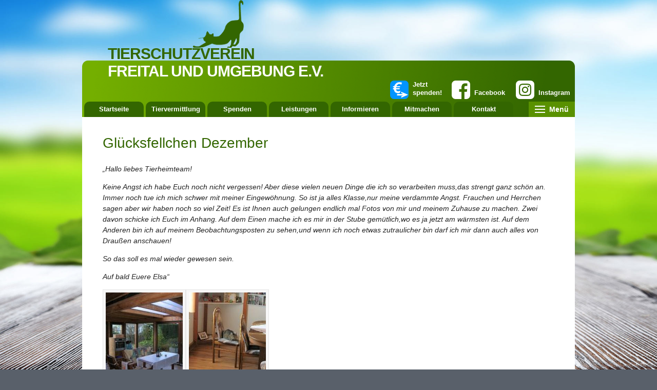

--- FILE ---
content_type: text/html; charset=UTF-8
request_url: https://www.tierheim-freital.de/2017/12/03/gluecksfellchen-dezember/
body_size: 41679
content:
<!doctype html>
<html lang="de" class="no-js" lang="">
	<head>
		<title>Tierschutzverein Freital und Umgebung e.V. &raquo; Glücksfellchen Dezember</title>

		<meta charset="UTF-8">
		<meta http-equiv="X-UA-Compatible" content="IE=edge">
		<meta name="description" content="">
		<meta name="viewport" content="width=device-width, initial-scale=1">

		<link rel="shortcut icon" href="https://www.tierheim-freital.de/wp-content/themes/tsv-ftl-2018/img/favicon.ico">

		<link rel="stylesheet" href="https://www.tierheim-freital.de/wp-content/themes/tsv-ftl-2018/css/normalize.css">
		<link rel="stylesheet" href="https://www.tierheim-freital.de/wp-content/themes/tsv-ftl-2018/css/main.css">
				<link rel="stylesheet" href="https://www.tierheim-freital.de/wp-content/themes/tsv-ftl-2018/css/print.css">
				<script src="https://www.tierheim-freital.de/wp-content/themes/tsv-ftl-2018/js/vendor/modernizr-2.8.3.min.js"></script>

		<meta name='robots' content='max-image-preview:large' />
<link rel="alternate" title="oEmbed (JSON)" type="application/json+oembed" href="https://www.tierheim-freital.de/wp-json/oembed/1.0/embed?url=https%3A%2F%2Fwww.tierheim-freital.de%2F2017%2F12%2F03%2Fgluecksfellchen-dezember%2F" />
<link rel="alternate" title="oEmbed (XML)" type="text/xml+oembed" href="https://www.tierheim-freital.de/wp-json/oembed/1.0/embed?url=https%3A%2F%2Fwww.tierheim-freital.de%2F2017%2F12%2F03%2Fgluecksfellchen-dezember%2F&#038;format=xml" />
<style id='wp-img-auto-sizes-contain-inline-css' type='text/css'>
img:is([sizes=auto i],[sizes^="auto," i]){contain-intrinsic-size:3000px 1500px}
/*# sourceURL=wp-img-auto-sizes-contain-inline-css */
</style>
<style id='wp-emoji-styles-inline-css' type='text/css'>

	img.wp-smiley, img.emoji {
		display: inline !important;
		border: none !important;
		box-shadow: none !important;
		height: 1em !important;
		width: 1em !important;
		margin: 0 0.07em !important;
		vertical-align: -0.1em !important;
		background: none !important;
		padding: 0 !important;
	}
/*# sourceURL=wp-emoji-styles-inline-css */
</style>
<style id='wp-block-library-inline-css' type='text/css'>
:root{--wp-block-synced-color:#7a00df;--wp-block-synced-color--rgb:122,0,223;--wp-bound-block-color:var(--wp-block-synced-color);--wp-editor-canvas-background:#ddd;--wp-admin-theme-color:#007cba;--wp-admin-theme-color--rgb:0,124,186;--wp-admin-theme-color-darker-10:#006ba1;--wp-admin-theme-color-darker-10--rgb:0,107,160.5;--wp-admin-theme-color-darker-20:#005a87;--wp-admin-theme-color-darker-20--rgb:0,90,135;--wp-admin-border-width-focus:2px}@media (min-resolution:192dpi){:root{--wp-admin-border-width-focus:1.5px}}.wp-element-button{cursor:pointer}:root .has-very-light-gray-background-color{background-color:#eee}:root .has-very-dark-gray-background-color{background-color:#313131}:root .has-very-light-gray-color{color:#eee}:root .has-very-dark-gray-color{color:#313131}:root .has-vivid-green-cyan-to-vivid-cyan-blue-gradient-background{background:linear-gradient(135deg,#00d084,#0693e3)}:root .has-purple-crush-gradient-background{background:linear-gradient(135deg,#34e2e4,#4721fb 50%,#ab1dfe)}:root .has-hazy-dawn-gradient-background{background:linear-gradient(135deg,#faaca8,#dad0ec)}:root .has-subdued-olive-gradient-background{background:linear-gradient(135deg,#fafae1,#67a671)}:root .has-atomic-cream-gradient-background{background:linear-gradient(135deg,#fdd79a,#004a59)}:root .has-nightshade-gradient-background{background:linear-gradient(135deg,#330968,#31cdcf)}:root .has-midnight-gradient-background{background:linear-gradient(135deg,#020381,#2874fc)}:root{--wp--preset--font-size--normal:16px;--wp--preset--font-size--huge:42px}.has-regular-font-size{font-size:1em}.has-larger-font-size{font-size:2.625em}.has-normal-font-size{font-size:var(--wp--preset--font-size--normal)}.has-huge-font-size{font-size:var(--wp--preset--font-size--huge)}.has-text-align-center{text-align:center}.has-text-align-left{text-align:left}.has-text-align-right{text-align:right}.has-fit-text{white-space:nowrap!important}#end-resizable-editor-section{display:none}.aligncenter{clear:both}.items-justified-left{justify-content:flex-start}.items-justified-center{justify-content:center}.items-justified-right{justify-content:flex-end}.items-justified-space-between{justify-content:space-between}.screen-reader-text{border:0;clip-path:inset(50%);height:1px;margin:-1px;overflow:hidden;padding:0;position:absolute;width:1px;word-wrap:normal!important}.screen-reader-text:focus{background-color:#ddd;clip-path:none;color:#444;display:block;font-size:1em;height:auto;left:5px;line-height:normal;padding:15px 23px 14px;text-decoration:none;top:5px;width:auto;z-index:100000}html :where(.has-border-color){border-style:solid}html :where([style*=border-top-color]){border-top-style:solid}html :where([style*=border-right-color]){border-right-style:solid}html :where([style*=border-bottom-color]){border-bottom-style:solid}html :where([style*=border-left-color]){border-left-style:solid}html :where([style*=border-width]){border-style:solid}html :where([style*=border-top-width]){border-top-style:solid}html :where([style*=border-right-width]){border-right-style:solid}html :where([style*=border-bottom-width]){border-bottom-style:solid}html :where([style*=border-left-width]){border-left-style:solid}html :where(img[class*=wp-image-]){height:auto;max-width:100%}:where(figure){margin:0 0 1em}html :where(.is-position-sticky){--wp-admin--admin-bar--position-offset:var(--wp-admin--admin-bar--height,0px)}@media screen and (max-width:600px){html :where(.is-position-sticky){--wp-admin--admin-bar--position-offset:0px}}

/*# sourceURL=wp-block-library-inline-css */
</style><style id='global-styles-inline-css' type='text/css'>
:root{--wp--preset--aspect-ratio--square: 1;--wp--preset--aspect-ratio--4-3: 4/3;--wp--preset--aspect-ratio--3-4: 3/4;--wp--preset--aspect-ratio--3-2: 3/2;--wp--preset--aspect-ratio--2-3: 2/3;--wp--preset--aspect-ratio--16-9: 16/9;--wp--preset--aspect-ratio--9-16: 9/16;--wp--preset--color--black: #000000;--wp--preset--color--cyan-bluish-gray: #abb8c3;--wp--preset--color--white: #ffffff;--wp--preset--color--pale-pink: #f78da7;--wp--preset--color--vivid-red: #cf2e2e;--wp--preset--color--luminous-vivid-orange: #ff6900;--wp--preset--color--luminous-vivid-amber: #fcb900;--wp--preset--color--light-green-cyan: #7bdcb5;--wp--preset--color--vivid-green-cyan: #00d084;--wp--preset--color--pale-cyan-blue: #8ed1fc;--wp--preset--color--vivid-cyan-blue: #0693e3;--wp--preset--color--vivid-purple: #9b51e0;--wp--preset--gradient--vivid-cyan-blue-to-vivid-purple: linear-gradient(135deg,rgb(6,147,227) 0%,rgb(155,81,224) 100%);--wp--preset--gradient--light-green-cyan-to-vivid-green-cyan: linear-gradient(135deg,rgb(122,220,180) 0%,rgb(0,208,130) 100%);--wp--preset--gradient--luminous-vivid-amber-to-luminous-vivid-orange: linear-gradient(135deg,rgb(252,185,0) 0%,rgb(255,105,0) 100%);--wp--preset--gradient--luminous-vivid-orange-to-vivid-red: linear-gradient(135deg,rgb(255,105,0) 0%,rgb(207,46,46) 100%);--wp--preset--gradient--very-light-gray-to-cyan-bluish-gray: linear-gradient(135deg,rgb(238,238,238) 0%,rgb(169,184,195) 100%);--wp--preset--gradient--cool-to-warm-spectrum: linear-gradient(135deg,rgb(74,234,220) 0%,rgb(151,120,209) 20%,rgb(207,42,186) 40%,rgb(238,44,130) 60%,rgb(251,105,98) 80%,rgb(254,248,76) 100%);--wp--preset--gradient--blush-light-purple: linear-gradient(135deg,rgb(255,206,236) 0%,rgb(152,150,240) 100%);--wp--preset--gradient--blush-bordeaux: linear-gradient(135deg,rgb(254,205,165) 0%,rgb(254,45,45) 50%,rgb(107,0,62) 100%);--wp--preset--gradient--luminous-dusk: linear-gradient(135deg,rgb(255,203,112) 0%,rgb(199,81,192) 50%,rgb(65,88,208) 100%);--wp--preset--gradient--pale-ocean: linear-gradient(135deg,rgb(255,245,203) 0%,rgb(182,227,212) 50%,rgb(51,167,181) 100%);--wp--preset--gradient--electric-grass: linear-gradient(135deg,rgb(202,248,128) 0%,rgb(113,206,126) 100%);--wp--preset--gradient--midnight: linear-gradient(135deg,rgb(2,3,129) 0%,rgb(40,116,252) 100%);--wp--preset--font-size--small: 13px;--wp--preset--font-size--medium: 20px;--wp--preset--font-size--large: 36px;--wp--preset--font-size--x-large: 42px;--wp--preset--spacing--20: 0.44rem;--wp--preset--spacing--30: 0.67rem;--wp--preset--spacing--40: 1rem;--wp--preset--spacing--50: 1.5rem;--wp--preset--spacing--60: 2.25rem;--wp--preset--spacing--70: 3.38rem;--wp--preset--spacing--80: 5.06rem;--wp--preset--shadow--natural: 6px 6px 9px rgba(0, 0, 0, 0.2);--wp--preset--shadow--deep: 12px 12px 50px rgba(0, 0, 0, 0.4);--wp--preset--shadow--sharp: 6px 6px 0px rgba(0, 0, 0, 0.2);--wp--preset--shadow--outlined: 6px 6px 0px -3px rgb(255, 255, 255), 6px 6px rgb(0, 0, 0);--wp--preset--shadow--crisp: 6px 6px 0px rgb(0, 0, 0);}:where(.is-layout-flex){gap: 0.5em;}:where(.is-layout-grid){gap: 0.5em;}body .is-layout-flex{display: flex;}.is-layout-flex{flex-wrap: wrap;align-items: center;}.is-layout-flex > :is(*, div){margin: 0;}body .is-layout-grid{display: grid;}.is-layout-grid > :is(*, div){margin: 0;}:where(.wp-block-columns.is-layout-flex){gap: 2em;}:where(.wp-block-columns.is-layout-grid){gap: 2em;}:where(.wp-block-post-template.is-layout-flex){gap: 1.25em;}:where(.wp-block-post-template.is-layout-grid){gap: 1.25em;}.has-black-color{color: var(--wp--preset--color--black) !important;}.has-cyan-bluish-gray-color{color: var(--wp--preset--color--cyan-bluish-gray) !important;}.has-white-color{color: var(--wp--preset--color--white) !important;}.has-pale-pink-color{color: var(--wp--preset--color--pale-pink) !important;}.has-vivid-red-color{color: var(--wp--preset--color--vivid-red) !important;}.has-luminous-vivid-orange-color{color: var(--wp--preset--color--luminous-vivid-orange) !important;}.has-luminous-vivid-amber-color{color: var(--wp--preset--color--luminous-vivid-amber) !important;}.has-light-green-cyan-color{color: var(--wp--preset--color--light-green-cyan) !important;}.has-vivid-green-cyan-color{color: var(--wp--preset--color--vivid-green-cyan) !important;}.has-pale-cyan-blue-color{color: var(--wp--preset--color--pale-cyan-blue) !important;}.has-vivid-cyan-blue-color{color: var(--wp--preset--color--vivid-cyan-blue) !important;}.has-vivid-purple-color{color: var(--wp--preset--color--vivid-purple) !important;}.has-black-background-color{background-color: var(--wp--preset--color--black) !important;}.has-cyan-bluish-gray-background-color{background-color: var(--wp--preset--color--cyan-bluish-gray) !important;}.has-white-background-color{background-color: var(--wp--preset--color--white) !important;}.has-pale-pink-background-color{background-color: var(--wp--preset--color--pale-pink) !important;}.has-vivid-red-background-color{background-color: var(--wp--preset--color--vivid-red) !important;}.has-luminous-vivid-orange-background-color{background-color: var(--wp--preset--color--luminous-vivid-orange) !important;}.has-luminous-vivid-amber-background-color{background-color: var(--wp--preset--color--luminous-vivid-amber) !important;}.has-light-green-cyan-background-color{background-color: var(--wp--preset--color--light-green-cyan) !important;}.has-vivid-green-cyan-background-color{background-color: var(--wp--preset--color--vivid-green-cyan) !important;}.has-pale-cyan-blue-background-color{background-color: var(--wp--preset--color--pale-cyan-blue) !important;}.has-vivid-cyan-blue-background-color{background-color: var(--wp--preset--color--vivid-cyan-blue) !important;}.has-vivid-purple-background-color{background-color: var(--wp--preset--color--vivid-purple) !important;}.has-black-border-color{border-color: var(--wp--preset--color--black) !important;}.has-cyan-bluish-gray-border-color{border-color: var(--wp--preset--color--cyan-bluish-gray) !important;}.has-white-border-color{border-color: var(--wp--preset--color--white) !important;}.has-pale-pink-border-color{border-color: var(--wp--preset--color--pale-pink) !important;}.has-vivid-red-border-color{border-color: var(--wp--preset--color--vivid-red) !important;}.has-luminous-vivid-orange-border-color{border-color: var(--wp--preset--color--luminous-vivid-orange) !important;}.has-luminous-vivid-amber-border-color{border-color: var(--wp--preset--color--luminous-vivid-amber) !important;}.has-light-green-cyan-border-color{border-color: var(--wp--preset--color--light-green-cyan) !important;}.has-vivid-green-cyan-border-color{border-color: var(--wp--preset--color--vivid-green-cyan) !important;}.has-pale-cyan-blue-border-color{border-color: var(--wp--preset--color--pale-cyan-blue) !important;}.has-vivid-cyan-blue-border-color{border-color: var(--wp--preset--color--vivid-cyan-blue) !important;}.has-vivid-purple-border-color{border-color: var(--wp--preset--color--vivid-purple) !important;}.has-vivid-cyan-blue-to-vivid-purple-gradient-background{background: var(--wp--preset--gradient--vivid-cyan-blue-to-vivid-purple) !important;}.has-light-green-cyan-to-vivid-green-cyan-gradient-background{background: var(--wp--preset--gradient--light-green-cyan-to-vivid-green-cyan) !important;}.has-luminous-vivid-amber-to-luminous-vivid-orange-gradient-background{background: var(--wp--preset--gradient--luminous-vivid-amber-to-luminous-vivid-orange) !important;}.has-luminous-vivid-orange-to-vivid-red-gradient-background{background: var(--wp--preset--gradient--luminous-vivid-orange-to-vivid-red) !important;}.has-very-light-gray-to-cyan-bluish-gray-gradient-background{background: var(--wp--preset--gradient--very-light-gray-to-cyan-bluish-gray) !important;}.has-cool-to-warm-spectrum-gradient-background{background: var(--wp--preset--gradient--cool-to-warm-spectrum) !important;}.has-blush-light-purple-gradient-background{background: var(--wp--preset--gradient--blush-light-purple) !important;}.has-blush-bordeaux-gradient-background{background: var(--wp--preset--gradient--blush-bordeaux) !important;}.has-luminous-dusk-gradient-background{background: var(--wp--preset--gradient--luminous-dusk) !important;}.has-pale-ocean-gradient-background{background: var(--wp--preset--gradient--pale-ocean) !important;}.has-electric-grass-gradient-background{background: var(--wp--preset--gradient--electric-grass) !important;}.has-midnight-gradient-background{background: var(--wp--preset--gradient--midnight) !important;}.has-small-font-size{font-size: var(--wp--preset--font-size--small) !important;}.has-medium-font-size{font-size: var(--wp--preset--font-size--medium) !important;}.has-large-font-size{font-size: var(--wp--preset--font-size--large) !important;}.has-x-large-font-size{font-size: var(--wp--preset--font-size--x-large) !important;}
/*# sourceURL=global-styles-inline-css */
</style>

<style id='classic-theme-styles-inline-css' type='text/css'>
/*! This file is auto-generated */
.wp-block-button__link{color:#fff;background-color:#32373c;border-radius:9999px;box-shadow:none;text-decoration:none;padding:calc(.667em + 2px) calc(1.333em + 2px);font-size:1.125em}.wp-block-file__button{background:#32373c;color:#fff;text-decoration:none}
/*# sourceURL=/wp-includes/css/classic-themes.min.css */
</style>
<link rel="https://api.w.org/" href="https://www.tierheim-freital.de/wp-json/" /><link rel="alternate" title="JSON" type="application/json" href="https://www.tierheim-freital.de/wp-json/wp/v2/posts/11539" /><link rel="EditURI" type="application/rsd+xml" title="RSD" href="https://www.tierheim-freital.de/xmlrpc.php?rsd" />
<meta name="generator" content="WordPress 6.9" />
<link rel="canonical" href="https://www.tierheim-freital.de/2017/12/03/gluecksfellchen-dezember/" />
<link rel='shortlink' href='https://www.tierheim-freital.de/?p=11539' />
		<style type="text/css" id="wp-custom-css">
			#container {
   position:relative;
}
#iframe1 {
	 position:relative;
   top:0px;
   left:50px;
}
#iframe2 {
   position:absolute;
   top:0px;
   left:510px;
}
#iframe3 {
   position:relative;
   top:10px;
   left:50px;
}
#iframe4 {
   position:absolute;
   top:10px;
   left:510px;
}		</style>
			</head>
	<body class="wp-singular post-template-default single single-post postid-11539 single-format-standard wp-theme-tsv-ftl-2018">

	<div class="wrapper">
		<div class="header">
			<div class="header_cat"></div>
			<a href="http://www.tierheim-freital.de">
			<div class="header_text">Tierschutzverein</div>
			<div class="header_fvl">Freital und Umgebung e.V.</div>
			</a>
			<div class="header_buttons header_btn_insta">
				<a href="https://www.instagram.com/tierschutzverein_freital/" target="_blank">
					<img src="https://www.tierheim-freital.de/wp-content/themes/tsv-ftl-2018/img/button-instagram.png" alt="Instagram Logo">
					<span>
						<br>
						Instagram
					</span>
				</a>
			</div>
			<div class="header_buttons header_btn_facebook">
				<a href="https://www.facebook.com/tsvftl" target="_blank">
					<img src="https://www.tierheim-freital.de/wp-content/themes/tsv-ftl-2018/img/button-facebook.png" alt="Facebook Logo">
					<span>
						<br>
						Facebook
					</span>
				</a>
			</div>
			<div class="header_buttons header_btn_donate">
				<a href="http://www.tierheim-freital.de/unterstuetzen-sie-uns/geldspende-online/?neues-spendenformular-4606/spende" target="_blank">
					<img src="https://www.tierheim-freital.de/wp-content/themes/tsv-ftl-2018/img/button-spenden.png" alt="Spenden">
					<span>
						Jetzt <br>
						spenden!
					</span>
				</a>
			</div>
		</div>
		<div class="nav clearfix">
            <div class="menu-hauptmenue-container"><ul id="menu-hauptmenue" class="menu"><li id="menu-item-579" class="menu-item menu-item-type-custom menu-item-object-custom menu-item-home menu-item-579"><a href="http://www.tierheim-freital.de/">Startseite</a></li>
<li id="menu-item-53" class="menu-item menu-item-type-post_type menu-item-object-page menu-item-has-children menu-item-53"><a href="https://www.tierheim-freital.de/wenn-sie-ein-tier-aus-dem-tierheim-aufnehmen-moechten/">Tiervermittlung</a>
<ul class="sub-menu">
	<li id="menu-item-93" class="menu-item menu-item-type-taxonomy menu-item-object-category menu-item-93"><a href="https://www.tierheim-freital.de/category/hunde/">Hunde</a></li>
	<li id="menu-item-94" class="menu-item menu-item-type-taxonomy menu-item-object-category menu-item-94"><a href="https://www.tierheim-freital.de/category/katzen/">Katzen</a></li>
	<li id="menu-item-95" class="menu-item menu-item-type-taxonomy menu-item-object-category menu-item-95"><a href="https://www.tierheim-freital.de/category/kleintiere/">Kleintiere</a></li>
	<li id="menu-item-5451" class="menu-item menu-item-type-taxonomy menu-item-object-category menu-item-5451"><a href="https://www.tierheim-freital.de/category/pflegestelle-gesucht/">Pflegestelle gesucht</a></li>
	<li id="menu-item-7506" class="menu-item menu-item-type-taxonomy menu-item-object-category menu-item-7506"><a href="https://www.tierheim-freital.de/category/vermittlungshilfe/">Vermittlungshilfe</a></li>
	<li id="menu-item-96" class="menu-item menu-item-type-taxonomy menu-item-object-category menu-item-96"><a href="https://www.tierheim-freital.de/category/notfaelle/">Not&#8220;felle&#8220;</a></li>
	<li id="menu-item-350" class="menu-item menu-item-type-taxonomy menu-item-object-category menu-item-350"><a href="https://www.tierheim-freital.de/category/vermittelt/">Vermittelt</a></li>
	<li id="menu-item-735" class="menu-item menu-item-type-taxonomy menu-item-object-category menu-item-735"><a href="https://www.tierheim-freital.de/category/unvergessen/">Unvergessen</a></li>
</ul>
</li>
<li id="menu-item-56" class="menu-item menu-item-type-post_type menu-item-object-page menu-item-has-children menu-item-56"><a href="https://www.tierheim-freital.de/unterstuetzen-sie-uns/">Spenden</a>
<ul class="sub-menu">
	<li id="menu-item-64" class="menu-item menu-item-type-post_type menu-item-object-page menu-item-64"><a href="https://www.tierheim-freital.de/unterstuetzen-sie-uns/spenden/">Geldspenden</a></li>
	<li id="menu-item-14297" class="menu-item menu-item-type-post_type menu-item-object-page menu-item-14297"><a href="https://www.tierheim-freital.de/unterstuetzen-sie-uns/geldspende-online/">Geldspende online</a></li>
	<li id="menu-item-59" class="menu-item menu-item-type-post_type menu-item-object-page menu-item-59"><a href="https://www.tierheim-freital.de/unterstuetzen-sie-uns/sach-und-futterspenden/">Sach- und Futterspenden</a></li>
	<li id="menu-item-13005" class="menu-item menu-item-type-post_type menu-item-object-page menu-item-13005"><a href="https://www.tierheim-freital.de/unterstuetzen-sie-uns/patenschaft/">Patenschaft</a></li>
	<li id="menu-item-10965" class="menu-item menu-item-type-post_type menu-item-object-page menu-item-10965"><a href="https://www.tierheim-freital.de/unterstuetzen-sie-uns/erbschaften/">Erbschaften</a></li>
	<li id="menu-item-14285" class="menu-item menu-item-type-post_type menu-item-object-page menu-item-14285"><a href="https://www.tierheim-freital.de/unterstuetzen-sie-uns/steuerliche-vorteile/">Steuerliche Vorteile</a></li>
	<li id="menu-item-8566" class="menu-item menu-item-type-post_type menu-item-object-page menu-item-8566"><a href="https://www.tierheim-freital.de/unterstuetzen-sie-uns/partner-shops/">Einkaufen über Partner-Shops</a></li>
	<li id="menu-item-838" class="menu-item menu-item-type-taxonomy menu-item-object-category menu-item-838"><a href="https://www.tierheim-freital.de/category/spenden/">Dankeschön</a></li>
</ul>
</li>
<li id="menu-item-34" class="menu-item menu-item-type-post_type menu-item-object-page menu-item-has-children menu-item-34"><a href="https://www.tierheim-freital.de/leistungen/">Leistungen</a>
<ul class="sub-menu">
	<li id="menu-item-14280" class="menu-item menu-item-type-post_type menu-item-object-page menu-item-14280"><a href="https://www.tierheim-freital.de/leistungen/fundtier-aufnahme/">Fundtier-Aufnahme</a></li>
	<li id="menu-item-40" class="menu-item menu-item-type-post_type menu-item-object-page menu-item-40"><a href="https://www.tierheim-freital.de/leistungen/wenn-sie-ihr-tier-ins-tierheim-geben-muessen/">Übereignung von Tieren</a></li>
	<li id="menu-item-14888" class="menu-item menu-item-type-post_type menu-item-object-page menu-item-14888"><a href="https://www.tierheim-freital.de/leistungen/kastration-herrenloser-katzen/">Kastration herrenloser Katzen</a></li>
	<li id="menu-item-41" class="menu-item menu-item-type-post_type menu-item-object-page menu-item-41"><a href="https://www.tierheim-freital.de/leistungen/tierpension/">Tierpension</a></li>
</ul>
</li>
<li id="menu-item-14272" class="menu-item menu-item-type-post_type menu-item-object-page menu-item-has-children menu-item-14272"><a href="https://www.tierheim-freital.de/informieren/">Informieren</a>
<ul class="sub-menu">
	<li id="menu-item-8581" class="menu-item menu-item-type-post_type menu-item-object-page menu-item-8581"><a href="https://www.tierheim-freital.de/informieren/das-tierheim-am-windberg/">Tierheim Freital</a></li>
	<li id="menu-item-18867" class="menu-item menu-item-type-post_type menu-item-object-page menu-item-18867"><a href="https://www.tierheim-freital.de/informieren/die-aussenstelle-in-reichstaedt/">Tierheim Reichstädt</a></li>
	<li id="menu-item-92" class="menu-item menu-item-type-taxonomy menu-item-object-category menu-item-92"><a href="https://www.tierheim-freital.de/category/aktuelles/">Aktuelles</a></li>
	<li id="menu-item-4817" class="menu-item menu-item-type-taxonomy menu-item-object-category menu-item-4817"><a href="https://www.tierheim-freital.de/category/wissenswertes/">Wissenswertes</a></li>
	<li id="menu-item-1190" class="menu-item menu-item-type-taxonomy menu-item-object-category current-post-ancestor current-menu-parent current-post-parent menu-item-1190"><a href="https://www.tierheim-freital.de/category/tierische-geschichten/">Tierische Geschichten</a></li>
	<li id="menu-item-4212" class="menu-item menu-item-type-custom menu-item-object-custom menu-item-4212"><a href="/category/termine/?order=asc">Termine</a></li>
</ul>
</li>
<li id="menu-item-28" class="menu-item menu-item-type-post_type menu-item-object-page menu-item-has-children menu-item-28"><a href="https://www.tierheim-freital.de/der-tierschutzverein/">Mitmachen</a>
<ul class="sub-menu">
	<li id="menu-item-32" class="menu-item menu-item-type-post_type menu-item-object-page menu-item-32"><a href="https://www.tierheim-freital.de/der-tierschutzverein/allgemeine-informationen-zur-ehrenamtlichen-taetigkeit/">Ehrenamt</a></li>
	<li id="menu-item-8591" class="menu-item menu-item-type-post_type menu-item-object-page menu-item-8591"><a href="https://www.tierheim-freital.de/der-tierschutzverein/mitgliedschaft-im-tierschutzverein/">Mitgliedschaft</a></li>
	<li id="menu-item-8571" class="menu-item menu-item-type-custom menu-item-object-custom menu-item-8571"><a href="https://www.tierheim-freital.de/wp-content/uploads/2025/05/Satzung-2025-04.pdf">Vereinssatzung</a></li>
	<li id="menu-item-4781" class="menu-item menu-item-type-post_type menu-item-object-page menu-item-4781"><a href="https://www.tierheim-freital.de/der-tierschutzverein/partner-und-sponsoren/">Partner und Unterstützer</a></li>
	<li id="menu-item-6384" class="menu-item menu-item-type-post_type menu-item-object-page menu-item-6384"><a href="https://www.tierheim-freital.de/der-tierschutzverein/jobangebote/">Jobangebote</a></li>
</ul>
</li>
<li id="menu-item-79" class="menu-item menu-item-type-post_type menu-item-object-page menu-item-has-children menu-item-79"><a href="https://www.tierheim-freital.de/anschrift-oeffnungszeiten-bankverbindung/">Kontakt</a>
<ul class="sub-menu">
	<li id="menu-item-22943" class="menu-item menu-item-type-post_type menu-item-object-page menu-item-22943"><a href="https://www.tierheim-freital.de/anschrift-oeffnungszeiten-bankverbindung/notfallkontakte/">Notfallkontakte</a></li>
	<li id="menu-item-8632" class="menu-item menu-item-type-post_type menu-item-object-page menu-item-8632"><a href="https://www.tierheim-freital.de/anschrift-oeffnungszeiten-bankverbindung/kontakt-zum-tierheim/">Kontakt zum Tierheim</a></li>
	<li id="menu-item-83" class="menu-item menu-item-type-post_type menu-item-object-page menu-item-83"><a href="https://www.tierheim-freital.de/anschrift-oeffnungszeiten-bankverbindung/anfahrt/">Anfahrt</a></li>
	<li id="menu-item-8635" class="menu-item menu-item-type-post_type menu-item-object-page menu-item-8635"><a href="https://www.tierheim-freital.de/anschrift-oeffnungszeiten-bankverbindung/kontakt-zum-vorstand/">Kontakt zum Vorstand</a></li>
</ul>
</li>
</ul></div>            <div class="menuToggleButton" onclick="toggleMenu()">
                <div class="menuIcon">
                    <div class="bar1"></div>
                    <div class="bar2"></div>
                    <div class="bar3"></div>
                </div>
                <span class="menuTitle">Menü</span>
            </div>
        </div>
        <div id="mobileMenu" style="display: none">
            <div class="menu-hauptmenue-container"><ul id="menu-hauptmenue-1" class="menu"><li class="menu-item menu-item-type-custom menu-item-object-custom menu-item-home menu-item-579"><a href="http://www.tierheim-freital.de/">Startseite</a></li>
<li class="menu-item menu-item-type-post_type menu-item-object-page menu-item-has-children menu-item-53"><a href="https://www.tierheim-freital.de/wenn-sie-ein-tier-aus-dem-tierheim-aufnehmen-moechten/">Tiervermittlung</a>
<ul class="sub-menu">
	<li class="menu-item menu-item-type-taxonomy menu-item-object-category menu-item-93"><a href="https://www.tierheim-freital.de/category/hunde/">Hunde</a></li>
	<li class="menu-item menu-item-type-taxonomy menu-item-object-category menu-item-94"><a href="https://www.tierheim-freital.de/category/katzen/">Katzen</a></li>
	<li class="menu-item menu-item-type-taxonomy menu-item-object-category menu-item-95"><a href="https://www.tierheim-freital.de/category/kleintiere/">Kleintiere</a></li>
	<li class="menu-item menu-item-type-taxonomy menu-item-object-category menu-item-5451"><a href="https://www.tierheim-freital.de/category/pflegestelle-gesucht/">Pflegestelle gesucht</a></li>
	<li class="menu-item menu-item-type-taxonomy menu-item-object-category menu-item-7506"><a href="https://www.tierheim-freital.de/category/vermittlungshilfe/">Vermittlungshilfe</a></li>
	<li class="menu-item menu-item-type-taxonomy menu-item-object-category menu-item-96"><a href="https://www.tierheim-freital.de/category/notfaelle/">Not&#8220;felle&#8220;</a></li>
	<li class="menu-item menu-item-type-taxonomy menu-item-object-category menu-item-350"><a href="https://www.tierheim-freital.de/category/vermittelt/">Vermittelt</a></li>
	<li class="menu-item menu-item-type-taxonomy menu-item-object-category menu-item-735"><a href="https://www.tierheim-freital.de/category/unvergessen/">Unvergessen</a></li>
</ul>
</li>
<li class="menu-item menu-item-type-post_type menu-item-object-page menu-item-has-children menu-item-56"><a href="https://www.tierheim-freital.de/unterstuetzen-sie-uns/">Spenden</a>
<ul class="sub-menu">
	<li class="menu-item menu-item-type-post_type menu-item-object-page menu-item-64"><a href="https://www.tierheim-freital.de/unterstuetzen-sie-uns/spenden/">Geldspenden</a></li>
	<li class="menu-item menu-item-type-post_type menu-item-object-page menu-item-14297"><a href="https://www.tierheim-freital.de/unterstuetzen-sie-uns/geldspende-online/">Geldspende online</a></li>
	<li class="menu-item menu-item-type-post_type menu-item-object-page menu-item-59"><a href="https://www.tierheim-freital.de/unterstuetzen-sie-uns/sach-und-futterspenden/">Sach- und Futterspenden</a></li>
	<li class="menu-item menu-item-type-post_type menu-item-object-page menu-item-13005"><a href="https://www.tierheim-freital.de/unterstuetzen-sie-uns/patenschaft/">Patenschaft</a></li>
	<li class="menu-item menu-item-type-post_type menu-item-object-page menu-item-10965"><a href="https://www.tierheim-freital.de/unterstuetzen-sie-uns/erbschaften/">Erbschaften</a></li>
	<li class="menu-item menu-item-type-post_type menu-item-object-page menu-item-14285"><a href="https://www.tierheim-freital.de/unterstuetzen-sie-uns/steuerliche-vorteile/">Steuerliche Vorteile</a></li>
	<li class="menu-item menu-item-type-post_type menu-item-object-page menu-item-8566"><a href="https://www.tierheim-freital.de/unterstuetzen-sie-uns/partner-shops/">Einkaufen über Partner-Shops</a></li>
	<li class="menu-item menu-item-type-taxonomy menu-item-object-category menu-item-838"><a href="https://www.tierheim-freital.de/category/spenden/">Dankeschön</a></li>
</ul>
</li>
<li class="menu-item menu-item-type-post_type menu-item-object-page menu-item-has-children menu-item-34"><a href="https://www.tierheim-freital.de/leistungen/">Leistungen</a>
<ul class="sub-menu">
	<li class="menu-item menu-item-type-post_type menu-item-object-page menu-item-14280"><a href="https://www.tierheim-freital.de/leistungen/fundtier-aufnahme/">Fundtier-Aufnahme</a></li>
	<li class="menu-item menu-item-type-post_type menu-item-object-page menu-item-40"><a href="https://www.tierheim-freital.de/leistungen/wenn-sie-ihr-tier-ins-tierheim-geben-muessen/">Übereignung von Tieren</a></li>
	<li class="menu-item menu-item-type-post_type menu-item-object-page menu-item-14888"><a href="https://www.tierheim-freital.de/leistungen/kastration-herrenloser-katzen/">Kastration herrenloser Katzen</a></li>
	<li class="menu-item menu-item-type-post_type menu-item-object-page menu-item-41"><a href="https://www.tierheim-freital.de/leistungen/tierpension/">Tierpension</a></li>
</ul>
</li>
<li class="menu-item menu-item-type-post_type menu-item-object-page menu-item-has-children menu-item-14272"><a href="https://www.tierheim-freital.de/informieren/">Informieren</a>
<ul class="sub-menu">
	<li class="menu-item menu-item-type-post_type menu-item-object-page menu-item-8581"><a href="https://www.tierheim-freital.de/informieren/das-tierheim-am-windberg/">Tierheim Freital</a></li>
	<li class="menu-item menu-item-type-post_type menu-item-object-page menu-item-18867"><a href="https://www.tierheim-freital.de/informieren/die-aussenstelle-in-reichstaedt/">Tierheim Reichstädt</a></li>
	<li class="menu-item menu-item-type-taxonomy menu-item-object-category menu-item-92"><a href="https://www.tierheim-freital.de/category/aktuelles/">Aktuelles</a></li>
	<li class="menu-item menu-item-type-taxonomy menu-item-object-category menu-item-4817"><a href="https://www.tierheim-freital.de/category/wissenswertes/">Wissenswertes</a></li>
	<li class="menu-item menu-item-type-taxonomy menu-item-object-category current-post-ancestor current-menu-parent current-post-parent menu-item-1190"><a href="https://www.tierheim-freital.de/category/tierische-geschichten/">Tierische Geschichten</a></li>
	<li class="menu-item menu-item-type-custom menu-item-object-custom menu-item-4212"><a href="/category/termine/?order=asc">Termine</a></li>
</ul>
</li>
<li class="menu-item menu-item-type-post_type menu-item-object-page menu-item-has-children menu-item-28"><a href="https://www.tierheim-freital.de/der-tierschutzverein/">Mitmachen</a>
<ul class="sub-menu">
	<li class="menu-item menu-item-type-post_type menu-item-object-page menu-item-32"><a href="https://www.tierheim-freital.de/der-tierschutzverein/allgemeine-informationen-zur-ehrenamtlichen-taetigkeit/">Ehrenamt</a></li>
	<li class="menu-item menu-item-type-post_type menu-item-object-page menu-item-8591"><a href="https://www.tierheim-freital.de/der-tierschutzverein/mitgliedschaft-im-tierschutzverein/">Mitgliedschaft</a></li>
	<li class="menu-item menu-item-type-custom menu-item-object-custom menu-item-8571"><a href="https://www.tierheim-freital.de/wp-content/uploads/2025/05/Satzung-2025-04.pdf">Vereinssatzung</a></li>
	<li class="menu-item menu-item-type-post_type menu-item-object-page menu-item-4781"><a href="https://www.tierheim-freital.de/der-tierschutzverein/partner-und-sponsoren/">Partner und Unterstützer</a></li>
	<li class="menu-item menu-item-type-post_type menu-item-object-page menu-item-6384"><a href="https://www.tierheim-freital.de/der-tierschutzverein/jobangebote/">Jobangebote</a></li>
</ul>
</li>
<li class="menu-item menu-item-type-post_type menu-item-object-page menu-item-has-children menu-item-79"><a href="https://www.tierheim-freital.de/anschrift-oeffnungszeiten-bankverbindung/">Kontakt</a>
<ul class="sub-menu">
	<li class="menu-item menu-item-type-post_type menu-item-object-page menu-item-22943"><a href="https://www.tierheim-freital.de/anschrift-oeffnungszeiten-bankverbindung/notfallkontakte/">Notfallkontakte</a></li>
	<li class="menu-item menu-item-type-post_type menu-item-object-page menu-item-8632"><a href="https://www.tierheim-freital.de/anschrift-oeffnungszeiten-bankverbindung/kontakt-zum-tierheim/">Kontakt zum Tierheim</a></li>
	<li class="menu-item menu-item-type-post_type menu-item-object-page menu-item-83"><a href="https://www.tierheim-freital.de/anschrift-oeffnungszeiten-bankverbindung/anfahrt/">Anfahrt</a></li>
	<li class="menu-item menu-item-type-post_type menu-item-object-page menu-item-8635"><a href="https://www.tierheim-freital.de/anschrift-oeffnungszeiten-bankverbindung/kontakt-zum-vorstand/">Kontakt zum Vorstand</a></li>
</ul>
</li>
</ul></div>        </div> 

<div class="content">
	
		
				<article class="clearfix">
			<h1>
				Glücksfellchen Dezember								</h1>
								<p><em>&#8222;Hallo liebes Tierheimteam!</em></p>
<p><em>Keine Angst ich habe Euch noch nicht vergessen! Aber diese vielen neuen Dinge die ich so verarbeiten muss,das strengt ganz schön an. Immer noch tue ich mich schwer mit meiner Eingewöhnung. So ist ja alles Klasse,nur meine verdammte Angst. Frauchen und Herrchen sagen aber wir haben noch so viel Zeit! Es ist Ihnen auch gelungen endlich mal Fotos von mir und meinem Zuhause zu machen. Zwei davon schicke ich Euch im Anhang. Auf dem Einen mache ich es mir in der Stube gemütlich,wo es ja jetzt am wärmsten ist. Auf dem Anderen bin ich auf meinem Beobachtungsposten zu sehen,und wenn ich noch etwas zutraulicher bin darf ich mir dann auch alles von Draußen anschauen!</em></p>
<p><em>So das soll es mal wieder gewesen sein.</em></p>
<p><em>Auf bald Euere Elsa&#8220;</em></p>
<div id='gallery-1' class='gallery galleryid-11539 gallery-columns-3 gallery-size-thumbnail'><figure class='gallery-item'>
			<div class='gallery-icon landscape'>
				<a href='https://www.tierheim-freital.de/wp-content/uploads/2017/12/thumbnail.jpg'><img decoding="async" width="150" height="150" src="https://www.tierheim-freital.de/wp-content/uploads/2017/12/thumbnail-150x150.jpg" class="attachment-thumbnail size-thumbnail" alt="" /></a>
			</div></figure><figure class='gallery-item'>
			<div class='gallery-icon landscape'>
				<a href='https://www.tierheim-freital.de/wp-content/uploads/2017/12/jkk-e1512328257856.jpg'><img decoding="async" width="150" height="150" src="https://www.tierheim-freital.de/wp-content/uploads/2017/12/jkk-e1512328257856-150x150.jpg" class="attachment-thumbnail size-thumbnail" alt="" /></a>
			</div></figure>
		</div>

					</article>
			
	
	<div class="pagination">
			</div>
	
</div>

			<div class="footer">
				<div class="footer_nav">
					<div class="menu-servicemenue-container"><ul id="menu-servicemenue" class="menu"><li id="menu-item-76" class="menu-item menu-item-type-post_type menu-item-object-page menu-item-76"><a href="https://www.tierheim-freital.de/impressum/">Impressum</a></li>
<li id="menu-item-23983" class="menu-item menu-item-type-post_type menu-item-object-page menu-item-privacy-policy menu-item-23983"><a rel="privacy-policy" href="https://www.tierheim-freital.de/datenschutzerklaerung/">Datenschutzerklärung</a></li>
</ul></div>				</div>
			</div>
		</div> <!-- /wrapper -->
		<script src="https://www.tierheim-freital.de/wp-content/themes/tsv-ftl-2018/js/vendor/jquery-1.11.2.min.js"></script>
		<script src="https://www.tierheim-freital.de/wp-content/themes/tsv-ftl-2018/js/plugins.js"></script>
		<script src="https://www.tierheim-freital.de/wp-content/themes/tsv-ftl-2018/js/main.js"></script>
		
		<script type="speculationrules">
{"prefetch":[{"source":"document","where":{"and":[{"href_matches":"/*"},{"not":{"href_matches":["/wp-*.php","/wp-admin/*","/wp-content/uploads/*","/wp-content/*","/wp-content/plugins/*","/wp-content/themes/tsv-ftl-2018/*","/*\\?(.+)"]}},{"not":{"selector_matches":"a[rel~=\"nofollow\"]"}},{"not":{"selector_matches":".no-prefetch, .no-prefetch a"}}]},"eagerness":"conservative"}]}
</script>
<script id="wp-emoji-settings" type="application/json">
{"baseUrl":"https://s.w.org/images/core/emoji/17.0.2/72x72/","ext":".png","svgUrl":"https://s.w.org/images/core/emoji/17.0.2/svg/","svgExt":".svg","source":{"concatemoji":"https://www.tierheim-freital.de/wp-includes/js/wp-emoji-release.min.js?ver=6.9"}}
</script>
<script type="module">
/* <![CDATA[ */
/*! This file is auto-generated */
const a=JSON.parse(document.getElementById("wp-emoji-settings").textContent),o=(window._wpemojiSettings=a,"wpEmojiSettingsSupports"),s=["flag","emoji"];function i(e){try{var t={supportTests:e,timestamp:(new Date).valueOf()};sessionStorage.setItem(o,JSON.stringify(t))}catch(e){}}function c(e,t,n){e.clearRect(0,0,e.canvas.width,e.canvas.height),e.fillText(t,0,0);t=new Uint32Array(e.getImageData(0,0,e.canvas.width,e.canvas.height).data);e.clearRect(0,0,e.canvas.width,e.canvas.height),e.fillText(n,0,0);const a=new Uint32Array(e.getImageData(0,0,e.canvas.width,e.canvas.height).data);return t.every((e,t)=>e===a[t])}function p(e,t){e.clearRect(0,0,e.canvas.width,e.canvas.height),e.fillText(t,0,0);var n=e.getImageData(16,16,1,1);for(let e=0;e<n.data.length;e++)if(0!==n.data[e])return!1;return!0}function u(e,t,n,a){switch(t){case"flag":return n(e,"\ud83c\udff3\ufe0f\u200d\u26a7\ufe0f","\ud83c\udff3\ufe0f\u200b\u26a7\ufe0f")?!1:!n(e,"\ud83c\udde8\ud83c\uddf6","\ud83c\udde8\u200b\ud83c\uddf6")&&!n(e,"\ud83c\udff4\udb40\udc67\udb40\udc62\udb40\udc65\udb40\udc6e\udb40\udc67\udb40\udc7f","\ud83c\udff4\u200b\udb40\udc67\u200b\udb40\udc62\u200b\udb40\udc65\u200b\udb40\udc6e\u200b\udb40\udc67\u200b\udb40\udc7f");case"emoji":return!a(e,"\ud83e\u1fac8")}return!1}function f(e,t,n,a){let r;const o=(r="undefined"!=typeof WorkerGlobalScope&&self instanceof WorkerGlobalScope?new OffscreenCanvas(300,150):document.createElement("canvas")).getContext("2d",{willReadFrequently:!0}),s=(o.textBaseline="top",o.font="600 32px Arial",{});return e.forEach(e=>{s[e]=t(o,e,n,a)}),s}function r(e){var t=document.createElement("script");t.src=e,t.defer=!0,document.head.appendChild(t)}a.supports={everything:!0,everythingExceptFlag:!0},new Promise(t=>{let n=function(){try{var e=JSON.parse(sessionStorage.getItem(o));if("object"==typeof e&&"number"==typeof e.timestamp&&(new Date).valueOf()<e.timestamp+604800&&"object"==typeof e.supportTests)return e.supportTests}catch(e){}return null}();if(!n){if("undefined"!=typeof Worker&&"undefined"!=typeof OffscreenCanvas&&"undefined"!=typeof URL&&URL.createObjectURL&&"undefined"!=typeof Blob)try{var e="postMessage("+f.toString()+"("+[JSON.stringify(s),u.toString(),c.toString(),p.toString()].join(",")+"));",a=new Blob([e],{type:"text/javascript"});const r=new Worker(URL.createObjectURL(a),{name:"wpTestEmojiSupports"});return void(r.onmessage=e=>{i(n=e.data),r.terminate(),t(n)})}catch(e){}i(n=f(s,u,c,p))}t(n)}).then(e=>{for(const n in e)a.supports[n]=e[n],a.supports.everything=a.supports.everything&&a.supports[n],"flag"!==n&&(a.supports.everythingExceptFlag=a.supports.everythingExceptFlag&&a.supports[n]);var t;a.supports.everythingExceptFlag=a.supports.everythingExceptFlag&&!a.supports.flag,a.supports.everything||((t=a.source||{}).concatemoji?r(t.concatemoji):t.wpemoji&&t.twemoji&&(r(t.twemoji),r(t.wpemoji)))});
//# sourceURL=https://www.tierheim-freital.de/wp-includes/js/wp-emoji-loader.min.js
/* ]]> */
</script>
	</body>
</html>


--- FILE ---
content_type: text/css
request_url: https://www.tierheim-freital.de/wp-content/themes/tsv-ftl-2018/css/print.css
body_size: 1270
content:
@media print {
	*,
	*:before,
	*:after {
		background: transparent !important;
		color: #000 !important;
		/* Black prints faster:
                                          http://www.sanbeiji.com/archives/953 */
		box-shadow: none !important;
		text-shadow: none !important;
	}

	a,
	a:visited {
		text-decoration: underline;
	}
	
	/*
     * print link paths except for certain cases
     */
	/*
	a[href]:after {
		content: " (" attr(href) ")";
	}
	
	.gallery-item a:after {
		content: "";
	}
	
	.header a:after {
		content: "";
	}
	*/

	abbr[title]:after {
		content: " (" attr(title) ")";
	}

	/*
     * Don't show links that are fragment identifiers,
     * or use the `javascript:` pseudo protocol
     */
	a[href^="#"]:after,
	a[href^="javascript:"]:after {
		content: "";
	}

	pre,
	blockquote {
		border: 1px solid #999;
		page-break-inside: avoid;
	}

	/*
     * Printing Tables:
     * http://css-discuss.incutio.com/wiki/Printing_Tables
     */
	thead {
		display: table-header-group;
	}

	tr,
	img {
		page-break-inside: avoid;
	}

	img {
		max-width: 100% !important;
	}

	p,
	h2,
	h3 {
		orphans: 3;
		widows: 3;
	}

	h2,
	h3 {
		page-break-after: avoid;
	}
	
	/*
     * Hide navigation
     */
	.header_cat {
		display: none;
	}
	
	.header_buttons {
		display: none;
	}
	
	.nav {
		display: none;
	}
	
	.link-back {
		display: none;
	}
	
	.footer {
		display: none;
	}
	.header_text,
	.header_fv1 {
		height: 20px;
	}
	
}


--- FILE ---
content_type: text/javascript
request_url: https://www.tierheim-freital.de/wp-content/themes/tsv-ftl-2018/js/main.js
body_size: 26
content:
$(document).ready(function(){
	// Group gallery images
	$('.gallery-icon > a').attr('rel', 'gallery');
	// Apply fancybox
	$('.gallery-icon > a').fancybox();
});

function toggleMenu() {
    $('#mobileMenu').toggle(500);
}
